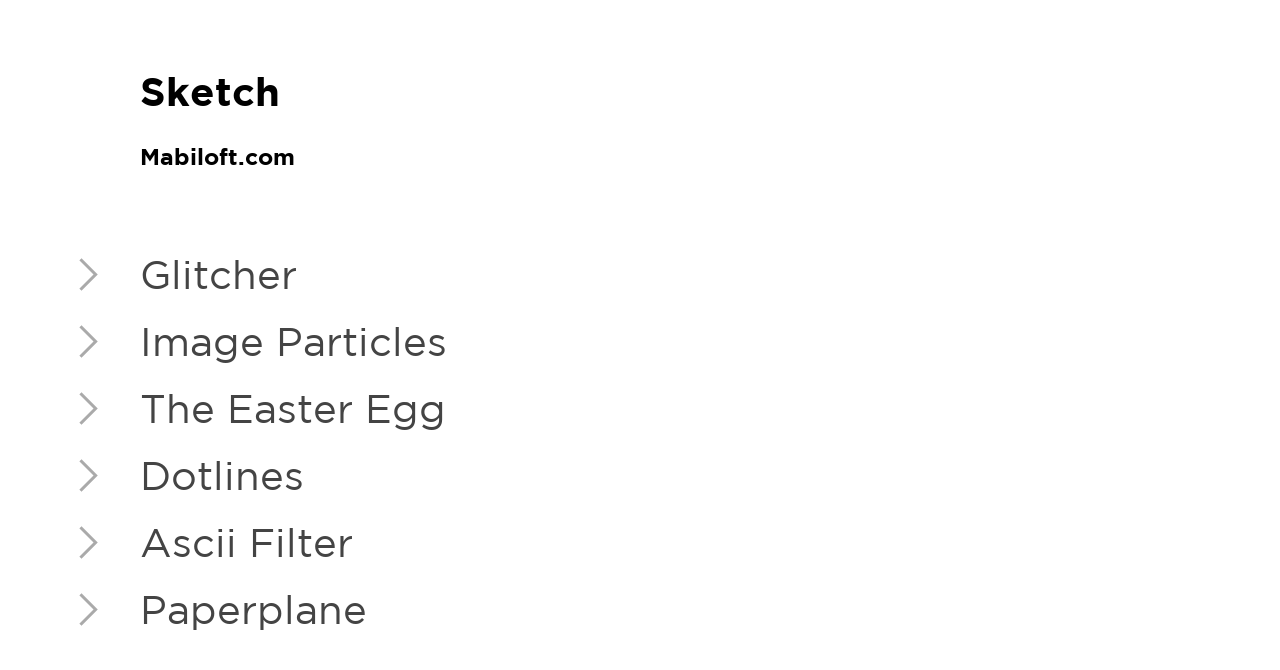

--- FILE ---
content_type: text/html; charset=UTF-8
request_url: https://sketch.mabiloft.com/
body_size: 600
content:
<head>
	<meta name="viewport" content="width=device-width, user-scalable=no, initial-scale=1.0, minimum-scale=1.0, maximum-scale=1.0">

	<meta charset="UTF-8">

    <meta charset="utf-8">
    <meta http-equiv="X-UA-Compatible" content="IE=edge">
    <meta name="viewport" content="width=device-width, initial-scale=1, shrink-to-fit=no">
   
    <link rel="apple-touch-icon" sizes="180x180" href="/favicons/apple-touch-icon.png">
    <link rel="icon" type="image/png" sizes="32x32" href="/favicons/favicon-32x32.png">
    <link rel="icon" type="image/png" sizes="16x16" href="/favicons/favicon-16x16.png">
    <link rel="manifest" href="/favicons/site.webmanifest">
    <link rel="mask-icon" href="/favicons/safari-pinned-tab.svg" color="#005de2">
    <link rel="shortcut icon" href="/favicons/favicon.ico">
    <meta name="msapplication-TileColor" content="#005de2">
    <meta name="msapplication-config" content="/favicons/browserconfig.xml">
    <meta name="theme-color" content="#005de2">

	<link style="text/css" rel="stylesheet" href="stile.css"/>

	<title>Sketch | Mabiloft</title>
	<meta name="description" content="Sketch ed animazioni by Mabiloft">

</head>

<body>
    
        
        <div class="list">
    
            <h1>Sketch</h1>
            <h3>Mabiloft.com</h3>
    
            <br><br>
    
            <a href='/glitcher/'><div class='item'>Glitcher</div></a><a href='/image-particles/'><div class='item'>Image Particles</div></a><a href='/the-easter-egg/'><div class='item'>The Easter Egg</div></a><a href='/dotlines/'><div class='item'>Dotlines</div></a><a href='/ascii-filter/'><div class='item'>Ascii Filter</div></a><a href='/paperplane/'><div class='item'>Paperplane</div></a>    
        </div>
    
</body>


--- FILE ---
content_type: text/css; charset=utf-8
request_url: https://sketch.mabiloft.com/stile.css
body_size: 420
content:
@font-face {
	font-family: 'Gotham';
	font-style: normal;
	font-weight: 400;
	src: url(font/GOTHAM-BOOK.TTF);
}
@font-face {
	font-family: 'Gotham';
	font-style: normal;
	font-weight: 600;
	src: url(font/GOTHAM-BLACK.TTF);
}
@font-face {
	font-family: 'Gotham';
	font-style: normal;
	font-weight: 700;
	src: url(font/GOTHAM-BOLD.TTF);
}

body, html {
	margin: 0;
	padding: 0;

	font-family: Gotham;
	font-weight: 400;
	font-size: 20px;
}

a {
	text-decoration: none;
}

.list {
	max-width: 1000px;
	margin: auto;
	padding: 40px;
	margin-bottom: 50px;
}

.list .item {
	position: relative;
	color: #444;
	font-size: 40px;
	padding: 10px 0;
}

.list .item::after {
	content: '';
	position: absolute;
	left: -35px;
	top: 0;
	margin: auto;
	bottom: 0;
	width: 20px;
	height: 20px;
	border: 3px solid #aaa;
	border-top: 0;
	border-left: 0;

	-webkit-transform: translate3D(-35px, 0px, 0px) rotate(-45deg);
	   -moz-transform: translate3D(-35px, 0px, 0px) rotate(-45deg);
   	    -ms-transform: translate3D(-35px, 0px, 0px) rotate(-45deg);
	        transform: translate3D(-35px, 0px, 0px) rotate(-45deg);

	-webkit-transition: all 300ms;
	   -moz-transition: all 300ms;
   	    -ms-transition: all 300ms;
	        transition: all 300ms;

}

.list .item:hover::after {
	left: -35px;
	border-color: #444;

	-webkit-transform: translate3D(0px, 0px, 0px) rotate(-45deg);
	   -moz-transform: translate3D(0px, 0px, 0px) rotate(-45deg);
   	    -ms-transform: translate3D(0px, 0px, 0px) rotate(-45deg);
	        transform: translate3D(0px, 0px, 0px) rotate(-45deg);
}

iframe {
    width: 100%;
    height: 100%;
    position: fixed;
    top: 0;
    left: 0;
}





















/* eof */
